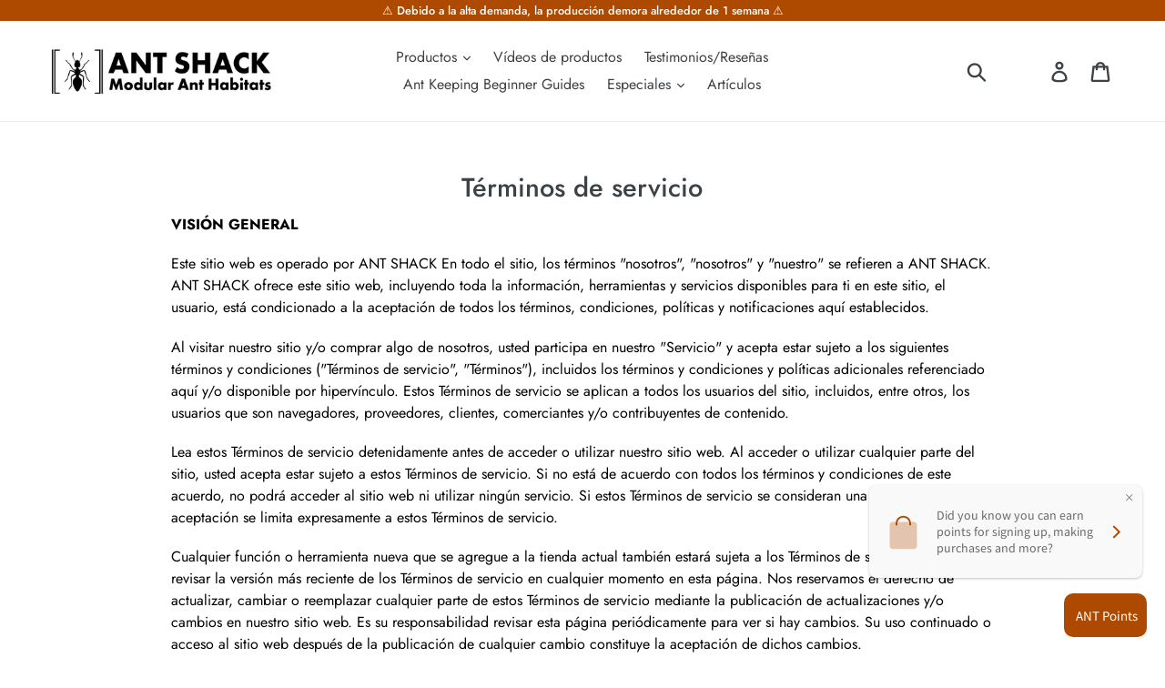

--- FILE ---
content_type: application/javascript
request_url: https://api.ipify.org/?format=jsonp&callback=getIP
body_size: -48
content:
getIP({"ip":"18.217.108.52"});